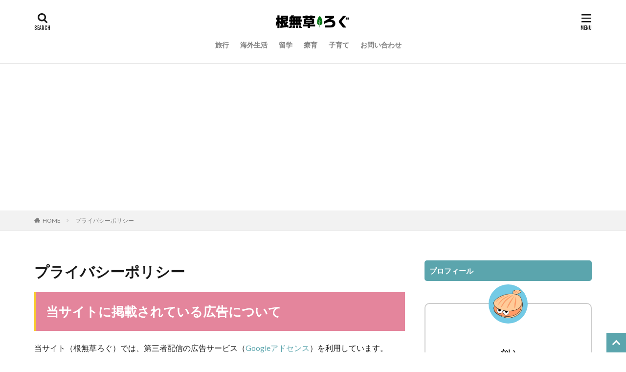

--- FILE ---
content_type: text/html; charset=UTF-8
request_url: https://kai-dai.net/privacy-policy/
body_size: 17090
content:

<!DOCTYPE html>

<html lang="ja" prefix="og: http://ogp.me/ns#" class="t-html 
">

<head prefix="og: http://ogp.me/ns# fb: http://ogp.me/ns/fb# article: http://ogp.me/ns/article#">
<meta charset="UTF-8">
<title>プライバシーポリシー│根無草ろぐ</title>
<meta name='robots' content='max-image-preview:large' />
<link rel='dns-prefetch' href='//webfonts.xserver.jp' />
<link rel='dns-prefetch' href='//fonts.googleapis.com' />
<link rel="alternate" title="oEmbed (JSON)" type="application/json+oembed" href="https://kai-dai.net/wp-json/oembed/1.0/embed?url=https%3A%2F%2Fkai-dai.net%2Fprivacy-policy%2F" />
<link rel="alternate" title="oEmbed (XML)" type="text/xml+oembed" href="https://kai-dai.net/wp-json/oembed/1.0/embed?url=https%3A%2F%2Fkai-dai.net%2Fprivacy-policy%2F&#038;format=xml" />
<style id='wp-img-auto-sizes-contain-inline-css' type='text/css'>
img:is([sizes=auto i],[sizes^="auto," i]){contain-intrinsic-size:3000px 1500px}
/*# sourceURL=wp-img-auto-sizes-contain-inline-css */
</style>
<link rel='stylesheet' id='dashicons-css' href='https://kai-dai.net/wp-includes/css/dashicons.min.css?ver=6.9' type='text/css' media='all' />
<link rel='stylesheet' id='thickbox-css' href='https://kai-dai.net/wp-includes/js/thickbox/thickbox.css?ver=6.9' type='text/css' media='all' />
<link rel='stylesheet' id='wp-block-library-css' href='https://kai-dai.net/wp-includes/css/dist/block-library/style.min.css?ver=6.9' type='text/css' media='all' />
<style id='wp-block-heading-inline-css' type='text/css'>
h1:where(.wp-block-heading).has-background,h2:where(.wp-block-heading).has-background,h3:where(.wp-block-heading).has-background,h4:where(.wp-block-heading).has-background,h5:where(.wp-block-heading).has-background,h6:where(.wp-block-heading).has-background{padding:1.25em 2.375em}h1.has-text-align-left[style*=writing-mode]:where([style*=vertical-lr]),h1.has-text-align-right[style*=writing-mode]:where([style*=vertical-rl]),h2.has-text-align-left[style*=writing-mode]:where([style*=vertical-lr]),h2.has-text-align-right[style*=writing-mode]:where([style*=vertical-rl]),h3.has-text-align-left[style*=writing-mode]:where([style*=vertical-lr]),h3.has-text-align-right[style*=writing-mode]:where([style*=vertical-rl]),h4.has-text-align-left[style*=writing-mode]:where([style*=vertical-lr]),h4.has-text-align-right[style*=writing-mode]:where([style*=vertical-rl]),h5.has-text-align-left[style*=writing-mode]:where([style*=vertical-lr]),h5.has-text-align-right[style*=writing-mode]:where([style*=vertical-rl]),h6.has-text-align-left[style*=writing-mode]:where([style*=vertical-lr]),h6.has-text-align-right[style*=writing-mode]:where([style*=vertical-rl]){rotate:180deg}
/*# sourceURL=https://kai-dai.net/wp-includes/blocks/heading/style.min.css */
</style>
<style id='global-styles-inline-css' type='text/css'>
:root{--wp--preset--aspect-ratio--square: 1;--wp--preset--aspect-ratio--4-3: 4/3;--wp--preset--aspect-ratio--3-4: 3/4;--wp--preset--aspect-ratio--3-2: 3/2;--wp--preset--aspect-ratio--2-3: 2/3;--wp--preset--aspect-ratio--16-9: 16/9;--wp--preset--aspect-ratio--9-16: 9/16;--wp--preset--color--black: #000000;--wp--preset--color--cyan-bluish-gray: #abb8c3;--wp--preset--color--white: #ffffff;--wp--preset--color--pale-pink: #f78da7;--wp--preset--color--vivid-red: #cf2e2e;--wp--preset--color--luminous-vivid-orange: #ff6900;--wp--preset--color--luminous-vivid-amber: #fcb900;--wp--preset--color--light-green-cyan: #7bdcb5;--wp--preset--color--vivid-green-cyan: #00d084;--wp--preset--color--pale-cyan-blue: #8ed1fc;--wp--preset--color--vivid-cyan-blue: #0693e3;--wp--preset--color--vivid-purple: #9b51e0;--wp--preset--gradient--vivid-cyan-blue-to-vivid-purple: linear-gradient(135deg,rgb(6,147,227) 0%,rgb(155,81,224) 100%);--wp--preset--gradient--light-green-cyan-to-vivid-green-cyan: linear-gradient(135deg,rgb(122,220,180) 0%,rgb(0,208,130) 100%);--wp--preset--gradient--luminous-vivid-amber-to-luminous-vivid-orange: linear-gradient(135deg,rgb(252,185,0) 0%,rgb(255,105,0) 100%);--wp--preset--gradient--luminous-vivid-orange-to-vivid-red: linear-gradient(135deg,rgb(255,105,0) 0%,rgb(207,46,46) 100%);--wp--preset--gradient--very-light-gray-to-cyan-bluish-gray: linear-gradient(135deg,rgb(238,238,238) 0%,rgb(169,184,195) 100%);--wp--preset--gradient--cool-to-warm-spectrum: linear-gradient(135deg,rgb(74,234,220) 0%,rgb(151,120,209) 20%,rgb(207,42,186) 40%,rgb(238,44,130) 60%,rgb(251,105,98) 80%,rgb(254,248,76) 100%);--wp--preset--gradient--blush-light-purple: linear-gradient(135deg,rgb(255,206,236) 0%,rgb(152,150,240) 100%);--wp--preset--gradient--blush-bordeaux: linear-gradient(135deg,rgb(254,205,165) 0%,rgb(254,45,45) 50%,rgb(107,0,62) 100%);--wp--preset--gradient--luminous-dusk: linear-gradient(135deg,rgb(255,203,112) 0%,rgb(199,81,192) 50%,rgb(65,88,208) 100%);--wp--preset--gradient--pale-ocean: linear-gradient(135deg,rgb(255,245,203) 0%,rgb(182,227,212) 50%,rgb(51,167,181) 100%);--wp--preset--gradient--electric-grass: linear-gradient(135deg,rgb(202,248,128) 0%,rgb(113,206,126) 100%);--wp--preset--gradient--midnight: linear-gradient(135deg,rgb(2,3,129) 0%,rgb(40,116,252) 100%);--wp--preset--font-size--small: 13px;--wp--preset--font-size--medium: 20px;--wp--preset--font-size--large: 36px;--wp--preset--font-size--x-large: 42px;--wp--preset--spacing--20: 0.44rem;--wp--preset--spacing--30: 0.67rem;--wp--preset--spacing--40: 1rem;--wp--preset--spacing--50: 1.5rem;--wp--preset--spacing--60: 2.25rem;--wp--preset--spacing--70: 3.38rem;--wp--preset--spacing--80: 5.06rem;--wp--preset--shadow--natural: 6px 6px 9px rgba(0, 0, 0, 0.2);--wp--preset--shadow--deep: 12px 12px 50px rgba(0, 0, 0, 0.4);--wp--preset--shadow--sharp: 6px 6px 0px rgba(0, 0, 0, 0.2);--wp--preset--shadow--outlined: 6px 6px 0px -3px rgb(255, 255, 255), 6px 6px rgb(0, 0, 0);--wp--preset--shadow--crisp: 6px 6px 0px rgb(0, 0, 0);}:where(.is-layout-flex){gap: 0.5em;}:where(.is-layout-grid){gap: 0.5em;}body .is-layout-flex{display: flex;}.is-layout-flex{flex-wrap: wrap;align-items: center;}.is-layout-flex > :is(*, div){margin: 0;}body .is-layout-grid{display: grid;}.is-layout-grid > :is(*, div){margin: 0;}:where(.wp-block-columns.is-layout-flex){gap: 2em;}:where(.wp-block-columns.is-layout-grid){gap: 2em;}:where(.wp-block-post-template.is-layout-flex){gap: 1.25em;}:where(.wp-block-post-template.is-layout-grid){gap: 1.25em;}.has-black-color{color: var(--wp--preset--color--black) !important;}.has-cyan-bluish-gray-color{color: var(--wp--preset--color--cyan-bluish-gray) !important;}.has-white-color{color: var(--wp--preset--color--white) !important;}.has-pale-pink-color{color: var(--wp--preset--color--pale-pink) !important;}.has-vivid-red-color{color: var(--wp--preset--color--vivid-red) !important;}.has-luminous-vivid-orange-color{color: var(--wp--preset--color--luminous-vivid-orange) !important;}.has-luminous-vivid-amber-color{color: var(--wp--preset--color--luminous-vivid-amber) !important;}.has-light-green-cyan-color{color: var(--wp--preset--color--light-green-cyan) !important;}.has-vivid-green-cyan-color{color: var(--wp--preset--color--vivid-green-cyan) !important;}.has-pale-cyan-blue-color{color: var(--wp--preset--color--pale-cyan-blue) !important;}.has-vivid-cyan-blue-color{color: var(--wp--preset--color--vivid-cyan-blue) !important;}.has-vivid-purple-color{color: var(--wp--preset--color--vivid-purple) !important;}.has-black-background-color{background-color: var(--wp--preset--color--black) !important;}.has-cyan-bluish-gray-background-color{background-color: var(--wp--preset--color--cyan-bluish-gray) !important;}.has-white-background-color{background-color: var(--wp--preset--color--white) !important;}.has-pale-pink-background-color{background-color: var(--wp--preset--color--pale-pink) !important;}.has-vivid-red-background-color{background-color: var(--wp--preset--color--vivid-red) !important;}.has-luminous-vivid-orange-background-color{background-color: var(--wp--preset--color--luminous-vivid-orange) !important;}.has-luminous-vivid-amber-background-color{background-color: var(--wp--preset--color--luminous-vivid-amber) !important;}.has-light-green-cyan-background-color{background-color: var(--wp--preset--color--light-green-cyan) !important;}.has-vivid-green-cyan-background-color{background-color: var(--wp--preset--color--vivid-green-cyan) !important;}.has-pale-cyan-blue-background-color{background-color: var(--wp--preset--color--pale-cyan-blue) !important;}.has-vivid-cyan-blue-background-color{background-color: var(--wp--preset--color--vivid-cyan-blue) !important;}.has-vivid-purple-background-color{background-color: var(--wp--preset--color--vivid-purple) !important;}.has-black-border-color{border-color: var(--wp--preset--color--black) !important;}.has-cyan-bluish-gray-border-color{border-color: var(--wp--preset--color--cyan-bluish-gray) !important;}.has-white-border-color{border-color: var(--wp--preset--color--white) !important;}.has-pale-pink-border-color{border-color: var(--wp--preset--color--pale-pink) !important;}.has-vivid-red-border-color{border-color: var(--wp--preset--color--vivid-red) !important;}.has-luminous-vivid-orange-border-color{border-color: var(--wp--preset--color--luminous-vivid-orange) !important;}.has-luminous-vivid-amber-border-color{border-color: var(--wp--preset--color--luminous-vivid-amber) !important;}.has-light-green-cyan-border-color{border-color: var(--wp--preset--color--light-green-cyan) !important;}.has-vivid-green-cyan-border-color{border-color: var(--wp--preset--color--vivid-green-cyan) !important;}.has-pale-cyan-blue-border-color{border-color: var(--wp--preset--color--pale-cyan-blue) !important;}.has-vivid-cyan-blue-border-color{border-color: var(--wp--preset--color--vivid-cyan-blue) !important;}.has-vivid-purple-border-color{border-color: var(--wp--preset--color--vivid-purple) !important;}.has-vivid-cyan-blue-to-vivid-purple-gradient-background{background: var(--wp--preset--gradient--vivid-cyan-blue-to-vivid-purple) !important;}.has-light-green-cyan-to-vivid-green-cyan-gradient-background{background: var(--wp--preset--gradient--light-green-cyan-to-vivid-green-cyan) !important;}.has-luminous-vivid-amber-to-luminous-vivid-orange-gradient-background{background: var(--wp--preset--gradient--luminous-vivid-amber-to-luminous-vivid-orange) !important;}.has-luminous-vivid-orange-to-vivid-red-gradient-background{background: var(--wp--preset--gradient--luminous-vivid-orange-to-vivid-red) !important;}.has-very-light-gray-to-cyan-bluish-gray-gradient-background{background: var(--wp--preset--gradient--very-light-gray-to-cyan-bluish-gray) !important;}.has-cool-to-warm-spectrum-gradient-background{background: var(--wp--preset--gradient--cool-to-warm-spectrum) !important;}.has-blush-light-purple-gradient-background{background: var(--wp--preset--gradient--blush-light-purple) !important;}.has-blush-bordeaux-gradient-background{background: var(--wp--preset--gradient--blush-bordeaux) !important;}.has-luminous-dusk-gradient-background{background: var(--wp--preset--gradient--luminous-dusk) !important;}.has-pale-ocean-gradient-background{background: var(--wp--preset--gradient--pale-ocean) !important;}.has-electric-grass-gradient-background{background: var(--wp--preset--gradient--electric-grass) !important;}.has-midnight-gradient-background{background: var(--wp--preset--gradient--midnight) !important;}.has-small-font-size{font-size: var(--wp--preset--font-size--small) !important;}.has-medium-font-size{font-size: var(--wp--preset--font-size--medium) !important;}.has-large-font-size{font-size: var(--wp--preset--font-size--large) !important;}.has-x-large-font-size{font-size: var(--wp--preset--font-size--x-large) !important;}
/*# sourceURL=global-styles-inline-css */
</style>

<style id='classic-theme-styles-inline-css' type='text/css'>
/*! This file is auto-generated */
.wp-block-button__link{color:#fff;background-color:#32373c;border-radius:9999px;box-shadow:none;text-decoration:none;padding:calc(.667em + 2px) calc(1.333em + 2px);font-size:1.125em}.wp-block-file__button{background:#32373c;color:#fff;text-decoration:none}
/*# sourceURL=/wp-includes/css/classic-themes.min.css */
</style>
<link rel='stylesheet' id='liquid-block-speech-css' href='https://kai-dai.net/wp-content/plugins/liquid-speech-balloon/css/block.css?ver=6.9' type='text/css' media='all' />
<link rel='stylesheet' id='shopper-dotcom-wp-page-style-css' href='https://kai-dai.net/wp-content/plugins/shopper/assets/css/plugin.css?spcom_ver=3.2.4&#038;ver=6.9' type='text/css' media='all' />
<link rel='stylesheet' id='shopper-dotcom-gutenberg-block-frontend-style-css' href='https://kai-dai.net/wp-content/plugins/shopper/build/index.css?spcom_ver=3.2.4&#038;ver=6.9' type='text/css' media='all' />
<link rel='stylesheet' id='simple_google_fonts_japanese-css' href='https://fonts.googleapis.com/css?family=Noto+Sans+JP&#038;display=swap&#038;ver=6.9' type='text/css' media='all' />
<link rel='stylesheet' id='fancybox-css' href='https://kai-dai.net/wp-content/plugins/easy-fancybox/fancybox/1.5.4/jquery.fancybox.min.css?ver=6.9' type='text/css' media='screen' />
<script type="text/javascript" src="https://kai-dai.net/wp-includes/js/jquery/jquery.min.js?ver=3.7.1" id="jquery-core-js"></script>
<script type="text/javascript" src="https://kai-dai.net/wp-includes/js/jquery/jquery-migrate.min.js?ver=3.4.1" id="jquery-migrate-js"></script>
<script type="text/javascript" src="//webfonts.xserver.jp/js/xserverv3.js?fadein=0&amp;ver=2.0.5" id="typesquare_std-js"></script>
<link rel="https://api.w.org/" href="https://kai-dai.net/wp-json/" /><link rel="alternate" title="JSON" type="application/json" href="https://kai-dai.net/wp-json/wp/v2/pages/3" /><link rel="alternate" type="application/rss+xml" title="根無草ろぐ &raquo; フィード" href="https://kai-dai.net/feed/" />
<link class="css-async" rel href="https://kai-dai.net/wp-content/themes/the-thor/css/icon.min.css">
<link class="css-async" rel href="https://fonts.googleapis.com/css?family=Lato:100,300,400,700,900">
<link class="css-async" rel href="https://fonts.googleapis.com/css?family=Fjalla+One">
<link class="css-async" rel href="https://fonts.googleapis.com/css?family=Noto+Sans+JP:100,200,300,400,500,600,700,800,900">
<link rel="stylesheet" href="https://kai-dai.net/wp-content/themes/the-thor/style.min.css">
<link class="css-async" rel href="https://kai-dai.net/wp-content/themes/the-thor-child/style-user.css?1621831479">
<link rel="canonical" href="https://kai-dai.net/privacy-policy/" />
<script src="https://ajax.googleapis.com/ajax/libs/jquery/1.12.4/jquery.min.js"></script>
<meta http-equiv="X-UA-Compatible" content="IE=edge">
<meta name="viewport" content="width=device-width, initial-scale=1, viewport-fit=cover"/>
<style>
.widget.widget_nav_menu ul.menu{border-color: rgba(91,165,173,0.15);}.widget.widget_nav_menu ul.menu li{border-color: rgba(91,165,173,0.75);}.widget.widget_nav_menu ul.menu .sub-menu li{border-color: rgba(91,165,173,0.15);}.widget.widget_nav_menu ul.menu .sub-menu li .sub-menu li:first-child{border-color: rgba(91,165,173,0.15);}.widget.widget_nav_menu ul.menu li a:hover{background-color: rgba(91,165,173,0.75);}.widget.widget_nav_menu ul.menu .current-menu-item > a{background-color: rgba(91,165,173,0.75);}.widget.widget_nav_menu ul.menu li .sub-menu li a:before {color:#5ba5ad;}.widget.widget_nav_menu ul.menu li a{background-color:#5ba5ad;}.widget.widget_nav_menu ul.menu .sub-menu a:hover{color:#5ba5ad;}.widget.widget_nav_menu ul.menu .sub-menu .current-menu-item a{color:#5ba5ad;}.widget.widget_categories ul{border-color: rgba(91,165,173,0.15);}.widget.widget_categories ul li{border-color: rgba(91,165,173,0.75);}.widget.widget_categories ul .children li{border-color: rgba(91,165,173,0.15);}.widget.widget_categories ul .children li .children li:first-child{border-color: rgba(91,165,173,0.15);}.widget.widget_categories ul li a:hover{background-color: rgba(91,165,173,0.75);}.widget.widget_categories ul .current-menu-item > a{background-color: rgba(91,165,173,0.75);}.widget.widget_categories ul li .children li a:before {color:#5ba5ad;}.widget.widget_categories ul li a{background-color:#5ba5ad;}.widget.widget_categories ul .children a:hover{color:#5ba5ad;}.widget.widget_categories ul .children .current-menu-item a{color:#5ba5ad;}.widgetSearch__input:hover{border-color:#5ba5ad;}.widgetCatTitle{background-color:#5ba5ad;}.widgetCatTitle__inner{background-color:#5ba5ad;}.widgetSearch__submit:hover{background-color:#5ba5ad;}.widgetProfile__sns{background-color:#5ba5ad;}.widget.widget_calendar .calendar_wrap tbody a:hover{background-color:#5ba5ad;}.widget ul li a:hover{color:#5ba5ad;}.widget.widget_rss .rsswidget:hover{color:#5ba5ad;}.widget.widget_tag_cloud a:hover{background-color:#5ba5ad;}.widget select:hover{border-color:#5ba5ad;}.widgetSearch__checkLabel:hover:after{border-color:#5ba5ad;}.widgetSearch__check:checked .widgetSearch__checkLabel:before, .widgetSearch__check:checked + .widgetSearch__checkLabel:before{border-color:#5ba5ad;}.widgetTab__item.current{border-top-color:#5ba5ad;}.widgetTab__item:hover{border-top-color:#5ba5ad;}.searchHead__title{background-color:#5ba5ad;}.searchHead__submit:hover{color:#5ba5ad;}.menuBtn__close:hover{color:#5ba5ad;}.menuBtn__link:hover{color:#5ba5ad;}@media only screen and (min-width: 992px){.menuBtn__link {background-color:#5ba5ad;}}.t-headerCenter .menuBtn__link:hover{color:#5ba5ad;}.searchBtn__close:hover{color:#5ba5ad;}.searchBtn__link:hover{color:#5ba5ad;}.breadcrumb__item a:hover{color:#5ba5ad;}.pager__item{color:#5ba5ad;}.pager__item:hover, .pager__item-current{background-color:#5ba5ad; color:#fff;}.page-numbers{color:#5ba5ad;}.page-numbers:hover, .page-numbers.current{background-color:#5ba5ad; color:#fff;}.pagePager__item{color:#5ba5ad;}.pagePager__item:hover, .pagePager__item-current{background-color:#5ba5ad; color:#fff;}.heading a:hover{color:#5ba5ad;}.eyecatch__cat{background-color:#5ba5ad;}.the__category{background-color:#5ba5ad;}.dateList__item a:hover{color:#5ba5ad;}.controllerFooter__item:last-child{background-color:#5ba5ad;}.controllerFooter__close{background-color:#5ba5ad;}.bottomFooter__topBtn{background-color:#5ba5ad;}.mask-color{background-color:#5ba5ad;}.mask-colorgray{background-color:#5ba5ad;}.pickup3__item{background-color:#5ba5ad;}.categoryBox__title{color:#5ba5ad;}.comments__list .comment-meta{background-color:#5ba5ad;}.comment-respond .submit{background-color:#5ba5ad;}.prevNext__pop{background-color:#5ba5ad;}.swiper-pagination-bullet-active{background-color:#5ba5ad;}.swiper-slider .swiper-button-next, .swiper-slider .swiper-container-rtl .swiper-button-prev, .swiper-slider .swiper-button-prev, .swiper-slider .swiper-container-rtl .swiper-button-next	{background-color:#5ba5ad;}.snsFooter{background-color:#5ba5ad}.widget-main .heading.heading-widget{background-color:#5ba5ad}.widget-main .heading.heading-widgetsimple{background-color:#5ba5ad}.widget-main .heading.heading-widgetsimplewide{background-color:#5ba5ad}.widget-main .heading.heading-widgetwide{background-color:#5ba5ad}.widget-main .heading.heading-widgetbottom:before{border-color:#5ba5ad}.widget-main .heading.heading-widgetborder{border-color:#5ba5ad}.widget-main .heading.heading-widgetborder::before,.widget-main .heading.heading-widgetborder::after{background-color:#5ba5ad}.widget-side .heading.heading-widget{background-color:#5ba5ad}.widget-side .heading.heading-widgetsimple{background-color:#5ba5ad}.widget-side .heading.heading-widgetsimplewide{background-color:#5ba5ad}.widget-side .heading.heading-widgetwide{background-color:#5ba5ad}.widget-side .heading.heading-widgetbottom:before{border-color:#5ba5ad}.widget-side .heading.heading-widgetborder{border-color:#5ba5ad}.widget-side .heading.heading-widgetborder::before,.widget-side .heading.heading-widgetborder::after{background-color:#5ba5ad}.widget-foot .heading.heading-widget{background-color:#5ba5ad}.widget-foot .heading.heading-widgetsimple{background-color:#5ba5ad}.widget-foot .heading.heading-widgetsimplewide{background-color:#5ba5ad}.widget-foot .heading.heading-widgetwide{background-color:#5ba5ad}.widget-foot .heading.heading-widgetbottom:before{border-color:#5ba5ad}.widget-foot .heading.heading-widgetborder{border-color:#5ba5ad}.widget-foot .heading.heading-widgetborder::before,.widget-foot .heading.heading-widgetborder::after{background-color:#5ba5ad}.widget-menu .heading.heading-widget{background-color:#5ba5ad}.widget-menu .heading.heading-widgetsimple{background-color:#5ba5ad}.widget-menu .heading.heading-widgetsimplewide{background-color:#5ba5ad}.widget-menu .heading.heading-widgetwide{background-color:#5ba5ad}.widget-menu .heading.heading-widgetbottom:before{border-color:#5ba5ad}.widget-menu .heading.heading-widgetborder{border-color:#5ba5ad}.widget-menu .heading.heading-widgetborder::before,.widget-menu .heading.heading-widgetborder::after{background-color:#5ba5ad}@media only screen and (min-width: 768px){.still {height: 500px;}}.rankingBox__bg{background-color:#5ba5ad}.commonCtr__bg.mask.mask-colorgray{background-color:#5ba5ad}.the__ribbon{background-color:#5ba5ad}.the__ribbon:after{border-left-color:#5ba5ad; border-right-color:#5ba5ad}.content .balloon .balloon__img-left div {background-image:url("https://kai-dai.net/wp-content/uploads/2021/05/download-2021-05-21T085311.726-1.jpg");}.content .balloon .balloon__img-right div {background-image:url("https://kai-dai.net/wp-content/uploads/2021/05/download-2021-05-21T085634.293.jpg");}.postcta-bg{background-color:#3970a2}.content .afTagBox__btnDetail{background-color:#5ba5ad;}.widget .widgetAfTag__btnDetail{background-color:#5ba5ad;}.content .afTagBox__btnAf{background-color:#5ba5ad;}.widget .widgetAfTag__btnAf{background-color:#5ba5ad;}.content a{color:#5ba5ad;}.phrase a{color:#5ba5ad;}.content .sitemap li a:hover{color:#5ba5ad;}.content h2 a:hover,.content h3 a:hover,.content h4 a:hover,.content h5 a:hover{color:#5ba5ad;}.content ul.menu li a:hover{color:#5ba5ad;}.content .es-LiconBox:before{background-color:#3791d6;}.content .es-LiconCircle:before{background-color:#3791d6;}.content .es-BTiconBox:before{background-color:#3791d6;}.content .es-BTiconCircle:before{background-color:#3791d6;}.content .es-BiconObi{border-color:#3791d6;}.content .es-BiconCorner:before{background-color:#3791d6;}.content .es-BiconCircle:before{background-color:#3791d6;}.content .es-BmarkHatena::before{background-color:#005293;}.content .es-BmarkExcl::before{background-color:#b60105;}.content .es-BmarkQ::before{background-color:#0287df;}.content .es-BmarkQ::after{border-top-color:#0287df;}.content .es-BmarkA::before{color:#d71e24;}.content .es-BsubTradi::before{color:#ffffff;background-color:#1e73be;border-color:#2092cc;}.btn__link-primary{color:#ffffff; background-color:#3f3f3f;}.content .btn__link-primary{color:#ffffff; background-color:#3f3f3f;}.searchBtn__contentInner .btn__link-search{color:#ffffff; background-color:#3f3f3f;}.btn__link-secondary{color:#ffffff; background-color:#3f3f3f;}.content .btn__link-secondary{color:#ffffff; background-color:#3f3f3f;}.btn__link-search{color:#ffffff; background-color:#3f3f3f;}.btn__link-normal{color:#3f3f3f;}.content .btn__link-normal{color:#3f3f3f;}.btn__link-normal:hover{background-color:#3f3f3f;}.content .btn__link-normal:hover{background-color:#3f3f3f;}.comments__list .comment-reply-link{color:#3f3f3f;}.comments__list .comment-reply-link:hover{background-color:#3f3f3f;}@media only screen and (min-width: 992px){.subNavi__link-pickup{color:#3f3f3f;}}@media only screen and (min-width: 992px){.subNavi__link-pickup:hover{background-color:#3f3f3f;}}.partsH2-23 h2{color:#ffffff; background-color:#e4859c; border-color:#f8cb2e;}.partsH3-1 h3{color:#6f8c6e; border-color:#cc667d;}.partsH4-83 h4{color:#3f2525; border-color:#ec7700;}.partsH4-83 h4:first-letter{color:#db7d97;}.content h5{color:#191919}.content ul > li::before{color:#116ebf;}.content ul{color:#191919;}.content ol > li::before{color:#3b81bf; border-color:#3b81bf;}.content ol > li > ol > li::before{background-color:#3b81bf; border-color:#3b81bf;}.content ol > li > ol > li > ol > li::before{color:#3b81bf; border-color:#3b81bf;}.content ol{color:#191919;}.content .balloon .balloon__text{color:#11176b; background-color:#faeb94;}.content .balloon .balloon__text-left:before{border-left-color:#faeb94;}.content .balloon .balloon__text-right:before{border-right-color:#faeb94;}.content .balloon-boder .balloon__text{color:#000000; background-color:#ffffff;  border-color:#4d1a1c;}.content .balloon-boder .balloon__text-left:before{border-left-color:#4d1a1c;}.content .balloon-boder .balloon__text-left:after{border-left-color:#ffffff;}.content .balloon-boder .balloon__text-right:before{border-right-color:#4d1a1c;}.content .balloon-boder .balloon__text-right:after{border-right-color:#ffffff;}.content blockquote{color:#191919; background-color:#f2f2f2;}.content blockquote::before{color:#d8d8d8;}.content table{color:#191919; border-top-color:#1e73be; border-left-color:#1e73be;}.content table th{background:#7f7f7f; color:#ffffff; ;border-right-color:#1e73be; border-bottom-color:#1e73be;}.content table td{background:#ffffff; ;border-right-color:#1e73be; border-bottom-color:#1e73be;}.content table tr:nth-child(odd) td{background-color:#ffffff;}
</style>
<link rel="icon" href="https://kai-dai.net/wp-content/uploads/2021/05/cropped-logo-4-1-32x32.png" sizes="32x32" />
<link rel="icon" href="https://kai-dai.net/wp-content/uploads/2021/05/cropped-logo-4-1-192x192.png" sizes="192x192" />
<link rel="apple-touch-icon" href="https://kai-dai.net/wp-content/uploads/2021/05/cropped-logo-4-1-180x180.png" />
<meta name="msapplication-TileImage" content="https://kai-dai.net/wp-content/uploads/2021/05/cropped-logo-4-1-270x270.png" />
		<style type="text/css" id="wp-custom-css">
			.widget.widget_categories ul{
border-left: 0;
border-right: 0;
border-bottom: 0;
}.l-sidebar .widget.widget_categories ul li {
background:#eee;
border-top: solid 1px #ccc;
}.widget.widget_categories ul .children li {
border-top: dashed 1px #ccc;
background:#fff;
}.l-sidebar .widget.widget_categories h2 + ul{
border-bottom:solid 1px #ccc;
}.widget.widget_categories ul li a{
color: #333;
background: #eee;
}.l-sidebar .widget.widget_categories ul li a:before, .menuBtn .widget.widget_categories ul li a:before {
margin: 0px 5px;
color: #aaa;
content: "\e939";
font-size:100%;
}.l-sidebar .widget.widget_categories ul li .children li a{
background: #fff;
color: #999;
padding-left:30px;
}.widget.widget_categories ul li .children li a:before {
color: #aaa;
content: "\e92f";
}.l-sidebar .widget.widget_categories ul li a:hover, .l-sidebar .widget.widget_categories ul li .children li a:hover, .menuBtn .widget.widget_categories ul li .children li a:hover {
background-color: #5ba5ad;
}.widget.widget_categories ul li .children li a:hover {
color:#fff;
}.widgetCount {
background: #aaa;
color: #fff;
min-width: 20px;
min-height: 20px;
line-height: 20px;
margin-left: 0px;
}.widget.widget_categories ul li a:hover{
color:#fff;
}

.gmap {
height: 0;
overflow: hidden;
padding-bottom: 56.25%;
position: relative;
}
.gmap iframe {
position: absolute;
left: 0;
top: 0;
height: 100%;
width: 100%;
}

div.mura{  
	text-align:center;
}

div.mura{
	padding:1em;
	background: transparent
}
div.mura img{
	filter: brightness(120%);/*画像を明るくする*/
}
div.mura a{
        color:#333;
	font-size:60%;
	font-weight:bold;
	letter-spacing:0.3em;/*リンク文字の文字間*/
	text-decoration:none;/*リンク下線を消す*/
}
div.mura:hover{
        opacity: 0.7;/*薄くする*/
}

div.mura.side img{
	border-radius:5px;/*画像の角を丸くする*/
}



/*目次 カスタマイズ*/
/*目次 ボディ*/
.content .outline {
position:relative;
border: 3px solid #606060;
padding: 10px ;
padding-left:0px;
background:#f7ffff;
}
/*H2見出しの番号*/
.content .outline__number{
width:1.8em;
height:1.8em;
padding:0;
line-height:1.8em;
text-align:center;
background:#5ba5ad;
color:#ffffff;
border-radius:50%;
}
/*H3見出しの番号*/
.content li ul li .outline__number{
font-weight:bold;
background:transparent;
color:#606060;
width:auto;
}
/*テキストカラー*/
.content .outline__link {
transition-duration:0.2s;
display: block;
color:#606060;
}
/*マウスオーバー時のホバーエフェクト*/
.content .outline__link:hover {
transition-duration:0.2s;
color:#cda34f;
}
/*目次タイトル*/
.outline__title {
color:#505050;
font-weight: 700;
width:100%;
padding: 0px 0px 0px 20px;
}
.content .outline__switch{
right:1.5rem;
top:10px;
}
/*OPEN CLOSEのカスタマイズ*/
.content .outline__toggle:checked + .outline__switch::before {
content: "［ ▲ CLOSE］";
position:absolute;
right:10px;
color:#e34717;
}
.content .outline__toggle:checked + .outline__switch + .outline__list {
margin-top: 1rem;
}
.content .outline__switch::before {
content: "［ ▼ OPEN ］";
border: 0;
position:absolute;
right:10px;
color:#e34717;
}
/*ボーダー装飾*/
.content .outline__switch + .outline__list {
background: transparent;
}
.content .outline__switch + ul.outline__list {
margin-left:0;
margin-right:0;
border-top:4px dotted #cfcfcf;
}
.content .outline__switch + .outline__list-2 li:first-child{
margin-top:1.0em;
}
.content .outline__switch + .outline__list-2 li ul li:first-child{
margin-top:0.5em;
}
.outline__list-2 > li > a{
font-weight:700;
}
/*タイトル横のアイコン*/
.outline__title:before{
font-family: "icomoon";
content: "\e92f";
margin-right:5px;
}
/* 目次文頭揃え */
.outline__link {
padding-left:2em;
text-indent: -2em;
}
.outline__number{
text-indent: 0;
}
.content li ul li .outline__number{
display:none;/*ナンバー非表示*/
}
.outline__list-3 .outline__link:before{
content:"・";/*ドットに変更*/
font-weight:bold;/*ドットを太く*/
}
.outline__list-3 .outline__link {
padding-left:3em;
text-indent: -2.85em;
}
@media only screen and (min-width: 992px){
.outline__list-2 > li > a{
font-weight:700;
}
.content .outline {
width:90%;
margin:3rem 5%;
}
}
@media only screen and (max-width: 991px){
.content .outline {
width:100%;
}
}

.yt{
  position:relative;
  width:100%;
  padding-top:56.25%;
}
.yt iframe{
  position:absolute;
  top:0;
  right:0;
  width:100%;
  height:100%;
}

/* アイキャッチ画像のカテゴリー表記カスタマイズ */
.eyecatch__cat  {
position: absolute;
top: initial; /* 上からの位置を指定 */
right: 1%; /* 右からの位置を指定 */
left: initial; /* 左からの位置を指定 */
bottom: 2%; /* 下からの位置を指定 */
border-radius: 2px; /* カテゴリーの枠を角丸にする */
}
 /* カテゴリーの色を指定 */
.eyecatch__cat {
background-color: rgba(25, 25, 25, 0.6); /* 0.6が透明度 */
}
/* 枠サイズを指定 */
.eyecatch__cat a {
padding: 4px 4px;
}

/*TOPアーカイブ記事のカスタマイズ*/
.archive__item{
transition-duration: 0.4s;
}

/*アーカイブをフワッと浮かす*/
.archive__item:hover{
transition-duration: 0.4s;
-webkit-transform: translateY(-3px); /*浮かす*/
-ms-transform: translateY(-3px); /*浮かす*/
transform: translateY(-3px); /*浮かす*/
box-shadow: 6px 6px 6px rgba(0,0,0,0.2)!important; /*浮かした時のシャドー（影）*/
}

/************************************
** ■アーカイブページの本文抜粋を非表示(カードレイアウト）
************************************/
#viewCard:checked~.archive .archive__contents .phrase {
	display: none; /*非表示*/
}

.eyecatch__link:hover img{
	transform: none;
}

.iframeWrap {position: relative;padding-bottom: 80%;height: 0;overflow: hidden;}
.iframeWrap iframe {position: absolute;top: 0;left: 0;width: 100% !important;height: 100% !important;}



/*タイムライン*/
.timeline-box ul > li:before { 
content: "";
} 
.partsUl-1 .timeline-box ul { 
background-color: transparent;
} 
.timeline > li.timeline-item { 
padding-left: 0;
} 
.content .timeline-item-content { 
margin-top:0;
margin-left: 5px;
padding: 0 0 1.5em 1.1em;
width: 95%;
} 
.content .timeline-item-snippet { 
margin-top: .5em;
padding: 0 0 1.5em;
border-bottom: dashed 1px #ccd5db;
} 
/*ボックス*/
.timeline-box { 
margin-bottom: 20px;
box-sizing: border-box;
border: 3px solid #6bb6ff;
border-radius: 10px;
} 
.timeline-box *{ 
box-sizing: border-box;
} 
.timeline-box .timeline { 
list-style: none;
padding: 0 0 6px 0;
margin: 0;
} 
.content .timeline ul { 
margin-bottom: 20px;
} 
/*タイトル*/
.timeline-title { 
font-weight: bold;
font-size: 1.1em;
text-align: center;
margin-bottom:2rem;
border-bottom: 3px solid #6bb6ff;
padding:10px;
margin-right:-1px;
background-color: #6bb6ff;
color: #ffffff;
} 
.timeline > li { 
margin-bottom: 60px;
} 
.timeline > li.timeline-item { 
overflow: hidden;
margin: 0 0 0 13px;
position: relative;
} 
/*ラベル*/
.timeline-item-label { 
padding-top: 2px;
font-weight: 700;
font-size: 14px;
margin-left: 1.8em;
} 
@media screen and (max-width : 480px){
.timeline-item-label { 
font-size:16px;
}
}
/*見出し*/
.timeline-item-title { 
font-size: 1.1em;
font-weight: 700;
line-height: 1.5;
} 
/*●部分*/
.content .timeline-item:first-of-type:before { 
background: #6bb6ff;
} 
.content .timeline-item:last-of-type:before { 
background: #6bb6ff;
} 
.content .timeline-item:before { 
content: '';
width: 14px;
height: 14px;
background: #ffffff;
position: absolute;
left: 0;
top: 7px;
border-radius: 50%;
border: solid 2px #6bb6ff;
} 
.content .timeline-item:last-of-type:after { 
background: 0 0;
} 
/*縦線*/
.content .timeline-item:after { 
content: "";
width: 3px;
background: #ccd5db;
display: block;
position: absolute;
top: 25px;
bottom: 0;
left: 5px;
}
/*スコアボックス*/
.content .scoreTable td:first-child {
font-weight: normal;
}
.content .scoreTable .starList {
color: #aaa;
}
.content table td {
padding: 3px 0px 3px 15px;
}
/*口コミボックス*/
.content .ep-inbox {
padding-left: 50px;
padding-top:0px;
padding-bottom:3px;
}.content .es-Bicon::before {
top: 15px;
left: 20px;
font-size: 1.8rem;
line-height: 0.8rem;
}.content .es-FbigL {
font-size: 2rem;
}.icon-bubbles2::before {
content: “\e978”;
}.content .ep-label {
border-radius:8px;
}.content .es-BmarginSS {
margin-bottom: 0.3rem;
}.content .es-BpaddingSS {
padding-bottom: 0.3rem;
}.content .es-TpaddingSS {
padding-top: 0.3rem;
}
/*レビューボックス*/
.content .reviewBox {
background:#fefbef;
padding: 20px;
border-radius: 5px;
}.content .reviewBox-border {
background: #fff;
border: 1px solid rgba(0,0,0,.1);
}
.content .reviewBox__img {
background: url(https://kai-dai.net/wp-content/uploads/2023/06/good-review.png);
}		</style>
		<!– Global site tag (gtag.js) – Google Analytics –>
<script async src='https://www.googletagmanager.com/gtag/js?id=UA-58934002-2'></script>
<script>
    window.dataLayer = window.dataLayer || [];
    function gtag(){dataLayer.push(arguments);}
    gtag('js', new Date());
    gtag('config', 'UA-58934002-2');
    
</script>
<!– /Global site tag (gtag.js) – Google Analytics –>
<style>body{font-family:'Noto Sans JP', sans-serif}</style><meta property="og:site_name" content="根無草ろぐ" />
<meta property="og:type" content="article" />
<meta property="og:title" content="プライバシーポリシー" />
<meta property="og:description" content="当サイトに掲載されている広告について 当サイト（根無草ろぐ）では、第三者配信の広告サービス（Googleアドセンス）を利用しています。このような広告配信事業者は、ユーザーの興味に応じた商品やサービスの広告を表示するため、当サイトや他サイトへ" />
<meta property="og:url" content="https://kai-dai.net/privacy-policy/" />
<meta property="og:image" content="https://kai-dai.net/wp-content/themes/the-thor/img/img_no_768.gif" />
<meta name="twitter:card" content="summary" />
<meta name="twitter:site" content="@dai_nenalog" />

<script async src="https://pagead2.googlesyndication.com/pagead/js/adsbygoogle.js?client=ca-pub-1639742911254865"
     crossorigin="anonymous"></script>

<link href="https://use.fontawesome.com/releases/v5.6.1/css/all.css" rel="stylesheet">

</head>
<body class="t-meiryo t-headerCenter t-footerFixed" id="top">


  <!--l-header-->
  <header class="l-header l-header-border">
    <div class="container container-header">

      <!--logo-->
			<p class="siteTitle">
				<a class="siteTitle__link" href="https://kai-dai.net" data-wpel-link="internal">
											<img class="siteTitle__logo" src="https://kai-dai.net/wp-content/uploads/2021/05/logo-2.png" alt="根無草ろぐ" width="480" height="93" >
					        </a>
      </p>      <!--/logo-->


      				<!--globalNavi-->
				<nav class="globalNavi">
					<div class="globalNavi__inner">
            <ul class="globalNavi__list"><li id="menu-item-222" class="menu-item menu-item-type-taxonomy menu-item-object-category menu-item-222"><a href="https://kai-dai.net/category/travel/" data-wpel-link="internal">旅行</a></li>
<li id="menu-item-223" class="menu-item menu-item-type-taxonomy menu-item-object-category menu-item-223"><a href="https://kai-dai.net/category/life/" data-wpel-link="internal">海外生活</a></li>
<li id="menu-item-508" class="menu-item menu-item-type-taxonomy menu-item-object-category menu-item-508"><a href="https://kai-dai.net/category/study-abroad/" data-wpel-link="internal">留学</a></li>
<li id="menu-item-953" class="menu-item menu-item-type-taxonomy menu-item-object-category menu-item-953"><a href="https://kai-dai.net/category/intervention/" data-wpel-link="internal">療育</a></li>
<li id="menu-item-2345" class="menu-item menu-item-type-taxonomy menu-item-object-category menu-item-2345"><a href="https://kai-dai.net/category/%e5%ad%90%e8%82%b2%e3%81%a6/" data-wpel-link="internal">子育て</a></li>
<li id="menu-item-224" class="menu-item menu-item-type-post_type menu-item-object-page menu-item-224"><a href="https://kai-dai.net/contact/" data-wpel-link="internal">お問い合わせ</a></li>
</ul>					</div>
				</nav>
				<!--/globalNavi-->
			

			

            <!--searchBtn-->
			<div class="searchBtn searchBtn-right ">
        <input class="searchBtn__checkbox" id="searchBtn-checkbox" type="checkbox">
        <label class="searchBtn__link searchBtn__link-text icon-search" for="searchBtn-checkbox"></label>
        <label class="searchBtn__unshown" for="searchBtn-checkbox"></label>

        <div class="searchBtn__content">
          <div class="searchBtn__scroll">
            <label class="searchBtn__close" for="searchBtn-checkbox"><i class="icon-close"></i>CLOSE</label>
            <div class="searchBtn__contentInner">
              <aside class="widget">
  <div class="widgetSearch">
    <form method="get" action="https://kai-dai.net" target="_top">
  <div class="widgetSearch__contents">
    <h3 class="heading heading-tertiary">キーワード</h3>
    <input class="widgetSearch__input widgetSearch__input-max" type="text" name="s" placeholder="キーワードを入力" value="">

    
  </div>

  <div class="widgetSearch__contents">
    <h3 class="heading heading-tertiary">カテゴリー</h3>
	<select  name='cat' id='cat_696ca0a7b5f7b' class='widgetSearch__select'>
	<option value=''>カテゴリーを選択</option>
	<option class="level-0" value="1">未分類</option>
	<option class="level-0" value="4">旅行</option>
	<option class="level-0" value="10">海外生活</option>
	<option class="level-0" value="14">キャリア</option>
	<option class="level-0" value="16">療育</option>
	<option class="level-0" value="18">留学</option>
	<option class="level-0" value="23">ニューメキシコ</option>
	<option class="level-0" value="24">コロラド</option>
	<option class="level-0" value="25">トロント</option>
	<option class="level-0" value="26">テキサス</option>
	<option class="level-0" value="27">妊娠・出産</option>
	<option class="level-0" value="28">テキサス</option>
	<option class="level-0" value="29">トロント</option>
	<option class="level-0" value="30">テキサス</option>
	<option class="level-0" value="31">子育て</option>
	<option class="level-0" value="32">０歳</option>
	<option class="level-0" value="34">１歳</option>
	<option class="level-0" value="35">アレルギー</option>
</select>
  </div>

  
  <div class="btn btn-search">
    <button class="btn__link btn__link-search" type="submit" value="search">検索</button>
  </div>
</form>
  </div>
</aside>
            </div>
          </div>
        </div>
      </div>
			<!--/searchBtn-->
      

            <!--menuBtn-->
			<div class="menuBtn ">
        <input class="menuBtn__checkbox" id="menuBtn-checkbox" type="checkbox">
        <label class="menuBtn__link menuBtn__link-text icon-menu" for="menuBtn-checkbox"></label>
        <label class="menuBtn__unshown" for="menuBtn-checkbox"></label>
        <div class="menuBtn__content">
          <div class="menuBtn__scroll">
            <label class="menuBtn__close" for="menuBtn-checkbox"><i class="icon-close"></i>CLOSE</label>
            <div class="menuBtn__contentInner">
															<nav class="menuBtn__navi">
	              		                <ul class="menuBtn__naviList">
																					<li class="menuBtn__naviItem"><a class="menuBtn__naviLink icon-twitter" href="https://twitter.com/dai_nenalog" data-wpel-link="external" target="_blank" rel="external noopener noreferrer"></a></li>
																																	<li class="menuBtn__naviItem"><a class="menuBtn__naviLink icon-rss" href="https://kai-dai.net/feed/" data-wpel-link="internal"></a></li>
																						                </ul>
								</nav>
	              																							<aside class="widget widget-menu widget_categories"><h2 class="heading heading-widgetborder">カテゴリー</h2>
			<ul>
					<li class="cat-item cat-item-14"><a href="https://kai-dai.net/category/career/" data-wpel-link="internal">キャリア <span class="widgetCount">2</span></a>
</li>
	<li class="cat-item cat-item-27"><a href="https://kai-dai.net/category/%e5%a6%8a%e5%a8%a0%e3%83%bb%e5%87%ba%e7%94%a3/" data-wpel-link="internal">妊娠・出産 <span class="widgetCount">25</span></a>
<ul class='children'>
	<li class="cat-item cat-item-28"><a href="https://kai-dai.net/category/%e5%a6%8a%e5%a8%a0%e3%83%bb%e5%87%ba%e7%94%a3/%e3%83%86%e3%82%ad%e3%82%b5%e3%82%b9-%e5%a6%8a%e5%a8%a0%e3%83%bb%e5%87%ba%e7%94%a3/" data-wpel-link="internal">テキサス <span class="widgetCount">1</span></a>
</li>
	<li class="cat-item cat-item-29"><a href="https://kai-dai.net/category/%e5%a6%8a%e5%a8%a0%e3%83%bb%e5%87%ba%e7%94%a3/%e3%83%88%e3%83%ad%e3%83%b3%e3%83%88-%e5%a6%8a%e5%a8%a0%e3%83%bb%e5%87%ba%e7%94%a3/" data-wpel-link="internal">トロント <span class="widgetCount">24</span></a>
</li>
</ul>
</li>
	<li class="cat-item cat-item-31"><a href="https://kai-dai.net/category/%e5%ad%90%e8%82%b2%e3%81%a6/" data-wpel-link="internal">子育て <span class="widgetCount">14</span></a>
<ul class='children'>
	<li class="cat-item cat-item-35"><a href="https://kai-dai.net/category/%e5%ad%90%e8%82%b2%e3%81%a6/%e3%82%a2%e3%83%ac%e3%83%ab%e3%82%ae%e3%83%bc/" data-wpel-link="internal">アレルギー <span class="widgetCount">2</span></a>
</li>
	<li class="cat-item cat-item-32"><a href="https://kai-dai.net/category/%e5%ad%90%e8%82%b2%e3%81%a6/%ef%bc%90%e6%ad%b3/" data-wpel-link="internal">０歳 <span class="widgetCount">13</span></a>
</li>
	<li class="cat-item cat-item-34"><a href="https://kai-dai.net/category/%e5%ad%90%e8%82%b2%e3%81%a6/%ef%bc%91%e6%ad%b3/" data-wpel-link="internal">１歳 <span class="widgetCount">3</span></a>
</li>
</ul>
</li>
	<li class="cat-item cat-item-4"><a href="https://kai-dai.net/category/travel/" data-wpel-link="internal">旅行 <span class="widgetCount">6</span></a>
<ul class='children'>
	<li class="cat-item cat-item-24"><a href="https://kai-dai.net/category/travel/%e3%82%b3%e3%83%ad%e3%83%a9%e3%83%89/" data-wpel-link="internal">コロラド <span class="widgetCount">2</span></a>
</li>
	<li class="cat-item cat-item-30"><a href="https://kai-dai.net/category/travel/%e3%83%86%e3%82%ad%e3%82%b5%e3%82%b9-travel/" data-wpel-link="internal">テキサス <span class="widgetCount">3</span></a>
</li>
	<li class="cat-item cat-item-23"><a href="https://kai-dai.net/category/travel/%e3%83%8b%e3%83%a5%e3%83%bc%e3%83%a1%e3%82%ad%e3%82%b7%e3%82%b3/" data-wpel-link="internal">ニューメキシコ <span class="widgetCount">1</span></a>
</li>
</ul>
</li>
	<li class="cat-item cat-item-1"><a href="https://kai-dai.net/category/uncategorized/" data-wpel-link="internal">未分類 <span class="widgetCount">1</span></a>
</li>
	<li class="cat-item cat-item-10"><a href="https://kai-dai.net/category/life/" data-wpel-link="internal">海外生活 <span class="widgetCount">64</span></a>
<ul class='children'>
	<li class="cat-item cat-item-26"><a href="https://kai-dai.net/category/life/%e3%83%86%e3%82%ad%e3%82%b5%e3%82%b9/" data-wpel-link="internal">テキサス <span class="widgetCount">21</span></a>
</li>
	<li class="cat-item cat-item-25"><a href="https://kai-dai.net/category/life/%e3%83%88%e3%83%ad%e3%83%b3%e3%83%88/" data-wpel-link="internal">トロント <span class="widgetCount">38</span></a>
</li>
</ul>
</li>
	<li class="cat-item cat-item-18"><a href="https://kai-dai.net/category/study-abroad/" data-wpel-link="internal">留学 <span class="widgetCount">8</span></a>
</li>
	<li class="cat-item cat-item-16"><a href="https://kai-dai.net/category/intervention/" data-wpel-link="internal">療育 <span class="widgetCount">8</span></a>
</li>
			</ul>

			</aside>							            </div>
          </div>
        </div>
			</div>
			<!--/menuBtn-->
      
    </div>
  </header>
  <!--/l-header-->


  <!--l-headerBottom-->
  <div class="l-headerBottom">

    
		
	  
  </div>
  <!--l-headerBottom-->

<div class="wider">
  <div class="breadcrumb"><ul class="breadcrumb__list container"><li class="breadcrumb__item icon-home"><a href="https://kai-dai.net" data-wpel-link="internal">HOME</a></li><li class="breadcrumb__item breadcrumb__item-current"><a href="https://kai-dai.net/privacy-policy/" data-wpel-link="internal">プライバシーポリシー</a></li></ul></div></div>


  <!--l-wrapper-->
  <div class="l-wrapper">

    <!--l-main-->
        <main class="l-main">


      <div class="dividerBottom">


              <h1 class="heading heading-primary">プライバシーポリシー</h1>

        
      

        <!--pageContents-->
        <div class="pageContents">
          

		            <section class="content partsH2-23 partsH3-1 partsH4-83 partsTable-1">
			
<h2 class="wp-block-heading">当サイトに掲載されている広告について</h2>
<p>当サイト（根無草ろぐ）では、第三者配信の広告サービス（<a href="https://www.google.com/adsense/start/" target="_blank" rel="noopener noreferrer external" data-wpel-link="external">Googleアドセンス</a>）を利用しています。<br />このような広告配信事業者は、ユーザーの興味に応じた商品やサービスの広告を表示するため、当サイトや他サイトへのアクセスに関する情報 『Cookie』(氏名、住所、メール アドレス、電話番号は含まれません) を使用することがあります。</p>
<p>&nbsp;</p>
<h2><strong>当サイトが使用しているアクセス解析ツールについて</strong></h2>
<p>当サイトでは、Googleによるアクセス解析ツール「Googleアナリティクス」を利用しています。<br />このGoogleアナリティクスはトラフィックデータの収集のためにCookieを使用しています。<br />このトラフィックデータは匿名で収集されており、個人を特定するものではありません。<br />この機能はCookieを無効にすることで収集を拒否することが出来ますので、お使いのブラウザの設定をご確認ください。<br />この規約に関して、詳しくは<a href="https://marketingplatform.google.com/about/analytics/terms/jp/" target="_blank" rel="noopener noreferrer external" data-wpel-link="external">こちら</a>、または<a href="https://policies.google.com/technologies/partner-sites?hl=ja" target="_blank" rel="noopener noreferrer external" data-wpel-link="external">こちら</a>をクリックしてください。</p>
<p>&nbsp;</p>
<h2><strong>当サイトへのコメントについて</strong></h2>
<p>当サイトでは、スパム・荒らしへの対応として、コメントの際に使用されたIPアドレスを記録しています。<br />これはブログの標準機能としてサポートされている機能で、スパム・荒らしへの対応以外にこのIPアドレスを使用することはありません。<br />また、メールアドレスとURLの入力に関しては、任意となっております。<br />全てのコメントは管理人が事前にその内容を確認し、承認した上での掲載となりますことをあらかじめご了承下さい。<br />加えて、次の各号に掲げる内容を含むコメントは管理人の裁量によって承認せず、削除する事があります。</p>
<p>・特定の自然人または法人を誹謗し、中傷するもの。<br />・極度にわいせつな内容を含むもの。<br />・禁制品の取引に関するものや、他者を害する行為の依頼など、法律によって禁止されている物品、行為の依頼や斡旋などに関するもの。<br />・その他、公序良俗に反し、または管理人によって承認すべきでないと認められるもの。</p>
<p>&nbsp;</p>
<h2><strong>当サイトの免責事項について</strong></h2>
<p>当サイトで掲載している画像の著作権・肖像権等は各権利所有者に帰属致します。権利を侵害する目的ではございません。記事の内容や掲載画像等に問題がございましたら、各権利所有者様本人が、お問い合わせフォームよりご連絡下さい。確認後、対応させて頂きます。</p>
<p>当サイトからリンクやバナーなどによって他のサイトに移動された場合、移動先サイトで提供される情報、サービス等について一切の責任を負いません。</p>
<p>当サイトのコンテンツ・情報につきまして、可能な限り正確な情報を掲載するよう努めておりますが、誤情報が入り込んだり、情報が古くなっていることもございます。</p>
<p>当サイトに掲載された内容によって生じた損害等の一切の責任を負いかねますのでご了承ください。</p>
<p>&nbsp;</p>
<div class="btn btn-center"><a class="btn__link btn__link-primary" href="https://kai-dai.net/contact/" data-wpel-link="internal">お問い合わせ</a></div>
          </section>
		  

                  </div>
		<!--/pageContents-->



    


      </div>



    </main>
    <!--/l-main-->


                  <!--l-sidebar-->
<div class="l-sidebar">	
	
  <aside class="widget_text widget widget-side  widget_custom_html"><h2 class="heading heading-widget">プロフィール</h2><div class="textwidget custom-html-widget"><div class="widgetProfile">
          <div class="widgetProfile__img"><img src="https://kai-dai.net/wp-content/uploads/2021/05/download-2021-05-21T085634.293.jpg" alt="かい"></div>
          <h3 class="widgetProfile__name">かい</h3>
                    <p class="widgetProfile__text">アメリカ・テキサス在住ブロガー（妻）。2019年にアメリカで修士号取得し、認定行動分析士（BCBA）の資格を取る。現在は博士課程在学中（子持ち）。DIYとハイキングが好き。留学、旅行、療育について書いていきます。</p>                              <div class="widgetProfile__sns">
            <ul class="widgetProfile__snsList">
                            <li class="widgetProfile__snsItem"><a class="widgetProfile__snsLink icon-twitter" href="https://twitter.com/kai_nenalog" data-wpel-link="external" target="_blank" rel="external noopener noreferrer"></a></li>                                                                                  </ul>
          </div>
                  </div></div></aside><aside class="widget_text widget widget-side  widget_custom_html"><div class="textwidget custom-html-widget"><div class="widgetProfile">
          <div class="widgetProfile__img"><img src="https://kai-dai.net/wp-content/uploads/2021/05/download-2021-05-21T085311.726-1.jpg" alt="だい"></div>
          <h3 class="widgetProfile__name">だい</h3>
                    <p class="widgetProfile__text">アメリカ・テキサス在住ブロガー（夫）。2013年に渡米し、アメリカで博士号を取得した後に現地企業でData Scientistとして働いてます。留学経験、海外生活、キャリアや投資について幅広く記事を書いてます。                    <div class="btn btn-center"><a class="btn__link btn__link-secondary" href="https://kai-dai.net/profile-dai/" data-wpel-link="internal">詳しいプロフィール</a></div>
                              <div class="widgetProfile__sns">
           
            <ul class="widgetProfile__snsList">
                            <li class="widgetProfile__snsItem"><a class="widgetProfile__snsLink icon-twitter" href="https://twitter.com/dai_nenalog/" data-wpel-link="external" target="_blank" rel="external noopener noreferrer"></a></li>                                                                                  </ul>
          </div>
                  </div></div></aside><aside class="widget_text widget widget-side  widget_custom_html"><div class="textwidget custom-html-widget"><div class="mura side">
<a href="https://blogmura.com/ranking/in?p_cid=10818373" target="_blank" data-wpel-link="external" rel="external noopener noreferrer"><img src="https://b.blogmura.com/banner-blogmura-landscape.svg" width="75%" border="0" alt="ブログランキング・にほんブログ村へ" /></a>
</div>

</div></aside><aside class="widget widget-side  widget_categories"><h2 class="heading heading-widget">カテゴリー</h2>
			<ul>
					<li class="cat-item cat-item-14"><a href="https://kai-dai.net/category/career/" data-wpel-link="internal">キャリア <span class="widgetCount">2</span></a>
</li>
	<li class="cat-item cat-item-27"><a href="https://kai-dai.net/category/%e5%a6%8a%e5%a8%a0%e3%83%bb%e5%87%ba%e7%94%a3/" data-wpel-link="internal">妊娠・出産 <span class="widgetCount">25</span></a>
<ul class='children'>
	<li class="cat-item cat-item-28"><a href="https://kai-dai.net/category/%e5%a6%8a%e5%a8%a0%e3%83%bb%e5%87%ba%e7%94%a3/%e3%83%86%e3%82%ad%e3%82%b5%e3%82%b9-%e5%a6%8a%e5%a8%a0%e3%83%bb%e5%87%ba%e7%94%a3/" data-wpel-link="internal">テキサス <span class="widgetCount">1</span></a>
</li>
	<li class="cat-item cat-item-29"><a href="https://kai-dai.net/category/%e5%a6%8a%e5%a8%a0%e3%83%bb%e5%87%ba%e7%94%a3/%e3%83%88%e3%83%ad%e3%83%b3%e3%83%88-%e5%a6%8a%e5%a8%a0%e3%83%bb%e5%87%ba%e7%94%a3/" data-wpel-link="internal">トロント <span class="widgetCount">24</span></a>
</li>
</ul>
</li>
	<li class="cat-item cat-item-31"><a href="https://kai-dai.net/category/%e5%ad%90%e8%82%b2%e3%81%a6/" data-wpel-link="internal">子育て <span class="widgetCount">14</span></a>
<ul class='children'>
	<li class="cat-item cat-item-35"><a href="https://kai-dai.net/category/%e5%ad%90%e8%82%b2%e3%81%a6/%e3%82%a2%e3%83%ac%e3%83%ab%e3%82%ae%e3%83%bc/" data-wpel-link="internal">アレルギー <span class="widgetCount">2</span></a>
</li>
	<li class="cat-item cat-item-32"><a href="https://kai-dai.net/category/%e5%ad%90%e8%82%b2%e3%81%a6/%ef%bc%90%e6%ad%b3/" data-wpel-link="internal">０歳 <span class="widgetCount">13</span></a>
</li>
	<li class="cat-item cat-item-34"><a href="https://kai-dai.net/category/%e5%ad%90%e8%82%b2%e3%81%a6/%ef%bc%91%e6%ad%b3/" data-wpel-link="internal">１歳 <span class="widgetCount">3</span></a>
</li>
</ul>
</li>
	<li class="cat-item cat-item-4"><a href="https://kai-dai.net/category/travel/" data-wpel-link="internal">旅行 <span class="widgetCount">6</span></a>
<ul class='children'>
	<li class="cat-item cat-item-24"><a href="https://kai-dai.net/category/travel/%e3%82%b3%e3%83%ad%e3%83%a9%e3%83%89/" data-wpel-link="internal">コロラド <span class="widgetCount">2</span></a>
</li>
	<li class="cat-item cat-item-30"><a href="https://kai-dai.net/category/travel/%e3%83%86%e3%82%ad%e3%82%b5%e3%82%b9-travel/" data-wpel-link="internal">テキサス <span class="widgetCount">3</span></a>
</li>
	<li class="cat-item cat-item-23"><a href="https://kai-dai.net/category/travel/%e3%83%8b%e3%83%a5%e3%83%bc%e3%83%a1%e3%82%ad%e3%82%b7%e3%82%b3/" data-wpel-link="internal">ニューメキシコ <span class="widgetCount">1</span></a>
</li>
</ul>
</li>
	<li class="cat-item cat-item-1"><a href="https://kai-dai.net/category/uncategorized/" data-wpel-link="internal">未分類 <span class="widgetCount">1</span></a>
</li>
	<li class="cat-item cat-item-10"><a href="https://kai-dai.net/category/life/" data-wpel-link="internal">海外生活 <span class="widgetCount">64</span></a>
<ul class='children'>
	<li class="cat-item cat-item-26"><a href="https://kai-dai.net/category/life/%e3%83%86%e3%82%ad%e3%82%b5%e3%82%b9/" data-wpel-link="internal">テキサス <span class="widgetCount">21</span></a>
</li>
	<li class="cat-item cat-item-25"><a href="https://kai-dai.net/category/life/%e3%83%88%e3%83%ad%e3%83%b3%e3%83%88/" data-wpel-link="internal">トロント <span class="widgetCount">38</span></a>
</li>
</ul>
</li>
	<li class="cat-item cat-item-18"><a href="https://kai-dai.net/category/study-abroad/" data-wpel-link="internal">留学 <span class="widgetCount">8</span></a>
</li>
	<li class="cat-item cat-item-16"><a href="https://kai-dai.net/category/intervention/" data-wpel-link="internal">療育 <span class="widgetCount">8</span></a>
</li>
			</ul>

			</aside><aside class="widget widget-side  widget_search"><form class="widgetSearch__flex" method="get" action="https://kai-dai.net" target="_top">
  <input class="widgetSearch__input" type="text" maxlength="50" name="s" placeholder="キーワードを入力" value="">
  <button class="widgetSearch__submit icon-search" type="submit" value="search"></button>
</form>
</aside>
	
</div>
<!--/l-sidebar-->

      	

  </div>
  <!--/l-wrapper-->



  <!--l-footerTop-->
  <div class="l-footerTop">

    
  </div>
  <!--/l-footerTop-->


  <!--l-footer-->
  <footer class="l-footer">

            <div class="wider">
      <!--snsFooter-->
      <div class="snsFooter">
        <div class="container">

          <ul class="snsFooter__list">
		              <li class="snsFooter__item"><a class="snsFooter__link icon-twitter" href="https://twitter.com/dai_nenalog" data-wpel-link="external" target="_blank" rel="external noopener noreferrer"></a></li>
		                            <li class="snsFooter__item"><a class="snsFooter__link icon-rss" href="https://kai-dai.net/feed/" data-wpel-link="internal"></a></li>
            		            </ul>
        </div>
      </div>
      <!--/snsFooter-->
    </div>
    


        <div class="container divider">
      <!--widgetFooter-->
      <div class="widgetFooter">

        <div class="widgetFooter__box">
                </div>

        <div class="widgetFooter__box">
        		  <aside class="widget_text widget widget-foot widget_custom_html"><div class="textwidget custom-html-widget"><div class="mura side">
<a href="https://blogmura.com/profiles/10818373?p_cid=10818373" data-wpel-link="external" target="_blank" rel="external noopener noreferrer"><img src="https://blogparts.blogmura.com/parts_image/user/pv10818373.gif" alt="PVアクセスランキング にほんブログ村" /></a></div></div></aside>		        </div>

        <div class="widgetFooter__box">
                </div>

      </div>
      <!--/widgetFooter-->
    </div>
    

    <div class="wider">
      <!--bottomFooter-->
      <div class="bottomFooter">
        <div class="container">

                      <nav class="bottomFooter__navi">
              <ul class="bottomFooter__list"><li id="menu-item-96" class="menu-item menu-item-type-post_type menu-item-object-page menu-item-96"><a href="https://kai-dai.net/contact/" data-wpel-link="internal">お問い合わせ</a></li>
<li id="menu-item-95" class="menu-item menu-item-type-post_type menu-item-object-page menu-item-95"><a href="https://kai-dai.net/sitemap/" data-wpel-link="internal">サイトマップ</a></li>
<li id="menu-item-97" class="menu-item menu-item-type-post_type menu-item-object-page menu-item-privacy-policy current-menu-item page_item page-item-3 current_page_item menu-item-97"><a rel="privacy-policy" href="https://kai-dai.net/privacy-policy/" aria-current="page" data-wpel-link="internal">プライバシーポリシー</a></li>
</ul>            </nav>
          
          <div class="bottomFooter__copyright">
          			© Copyright 2026 <a class="bottomFooter__link" href="https://kai-dai.net" data-wpel-link="internal">根無草ろぐ</a>.
                    </div>

          
        </div>
        <a href="#top" class="bottomFooter__topBtn" id="bottomFooter__topBtn"></a>
      </div>
      <!--/bottomFooter-->


    </div>


        <div class="controllerFooter controllerFooter-border">
      <ul class="controllerFooter__list">


		        <li class="controllerFooter__item">
          <a href="https://kai-dai.net" data-wpel-link="internal"><i class="icon-home"></i>ホーム</a>
        </li>
		

                <li class="controllerFooter__item">
          <input class="controllerFooter__checkbox" id="controllerFooter-checkbox" type="checkbox">
          <label class="controllerFooter__link" for="controllerFooter-checkbox"><i class="icon-share2"></i>シェア</label>
          <label class="controllerFooter__unshown" for="controllerFooter-checkbox"></label>
          <div class="controllerFooter__content">
            <label class="controllerFooter__close" for="controllerFooter-checkbox"><i class="icon-close"></i></label>
            <div class="controllerFooter__contentInner">
              <ul class="socialList socialList-type08">
<li class="socialList__item"><a class="socialList__link icon-facebook" href="http://www.facebook.com/sharer.php?u=https%3A%2F%2Fkai-dai.net%2Fprivacy-policy%2F&amp;t=%E3%83%97%E3%83%A9%E3%82%A4%E3%83%90%E3%82%B7%E3%83%BC%E3%83%9D%E3%83%AA%E3%82%B7%E3%83%BC%E2%94%82%E6%A0%B9%E7%84%A1%E8%8D%89%E3%82%8D%E3%81%90" target="_blank" title="Facebook" data-wpel-link="external" rel="external noopener noreferrer"></a></li><li class="socialList__item"><a class="socialList__link icon-twitter" href="http://twitter.com/intent/tweet?text=%E3%83%97%E3%83%A9%E3%82%A4%E3%83%90%E3%82%B7%E3%83%BC%E3%83%9D%E3%83%AA%E3%82%B7%E3%83%BC%E2%94%82%E6%A0%B9%E7%84%A1%E8%8D%89%E3%82%8D%E3%81%90&amp;https%3A%2F%2Fkai-dai.net%2Fprivacy-policy%2F&amp;url=https%3A%2F%2Fkai-dai.net%2Fprivacy-policy%2F" target="_blank" title="Twitter" data-wpel-link="external" rel="external noopener noreferrer"></a></li><li class="socialList__item"><a class="socialList__link icon-hatenabookmark" href="http://b.hatena.ne.jp/add?mode=confirm&amp;url=https%3A%2F%2Fkai-dai.net%2Fprivacy-policy%2F&amp;title=%E3%83%97%E3%83%A9%E3%82%A4%E3%83%90%E3%82%B7%E3%83%BC%E3%83%9D%E3%83%AA%E3%82%B7%E3%83%BC%E2%94%82%E6%A0%B9%E7%84%A1%E8%8D%89%E3%82%8D%E3%81%90" target="_blank" data-hatena-bookmark-title="https%3A%2F%2Fkai-dai.net%2Fprivacy-policy%2F" title="はてブ" data-wpel-link="external" rel="external noopener noreferrer"></a></li><li class="socialList__item"><a class="socialList__link icon-line" href="http://line.naver.jp/R/msg/text/?%E3%83%97%E3%83%A9%E3%82%A4%E3%83%90%E3%82%B7%E3%83%BC%E3%83%9D%E3%83%AA%E3%82%B7%E3%83%BC%E2%94%82%E6%A0%B9%E7%84%A1%E8%8D%89%E3%82%8D%E3%81%90%0D%0Ahttps%3A%2F%2Fkai-dai.net%2Fprivacy-policy%2F" target="_blank" title="LINE" data-wpel-link="external" rel="external noopener noreferrer"></a></li></ul>
            </div>
          </div>
        </li>
		

                <li class="controllerFooter__item">
          <label class="controllerFooter__menuLabel" for="menuBtn-checkbox"><i class="icon-menu"></i>メニュー</label>
        </li>
		
        



        <li class="controllerFooter__item">
          <a href="#top" class="controllerFooter__topBtn"><i class="icon-arrow-up"></i>TOPへ</a>
        </li>

      </ul>
    </div>
    
  </footer>
  <!-- /l-footer -->



<script type="speculationrules">
{"prefetch":[{"source":"document","where":{"and":[{"href_matches":"/*"},{"not":{"href_matches":["/wp-*.php","/wp-admin/*","/wp-content/uploads/*","/wp-content/*","/wp-content/plugins/*","/wp-content/themes/the-thor-child/*","/wp-content/themes/the-thor/*","/*\\?(.+)"]}},{"not":{"selector_matches":"a[rel~=\"nofollow\"]"}},{"not":{"selector_matches":".no-prefetch, .no-prefetch a"}}]},"eagerness":"conservative"}]}
</script>
<script>Array.prototype.forEach.call(document.getElementsByClassName("css-async"), function(e){e.rel = "stylesheet"});</script>
		<script type="application/ld+json">
		{ "@context":"http://schema.org",
		  "@type": "BreadcrumbList",
		  "itemListElement":
		  [
		    {"@type": "ListItem","position": 1,"item":{"@id": "https://kai-dai.net","name": "HOME"}},
		    {"@type": "ListItem","position": 2,"item":{"@id": "https://kai-dai.net/privacy-policy/","name": "プライバシーポリシー"}}
		  ]
		}
		</script>


		<script type="text/javascript" id="thickbox-js-extra">
/* <![CDATA[ */
var thickboxL10n = {"next":"\u6b21\u3078 \u003E","prev":"\u003C \u524d\u3078","image":"\u753b\u50cf","of":"/","close":"\u9589\u3058\u308b","noiframes":"\u3053\u306e\u6a5f\u80fd\u3067\u306f iframe \u304c\u5fc5\u8981\u3067\u3059\u3002\u73fe\u5728 iframe \u3092\u7121\u52b9\u5316\u3057\u3066\u3044\u308b\u304b\u3001\u5bfe\u5fdc\u3057\u3066\u3044\u306a\u3044\u30d6\u30e9\u30a6\u30b6\u30fc\u3092\u4f7f\u3063\u3066\u3044\u308b\u3088\u3046\u3067\u3059\u3002","loadingAnimation":"https://kai-dai.net/wp-includes/js/thickbox/loadingAnimation.gif"};
//# sourceURL=thickbox-js-extra
/* ]]> */
</script>
<script type="text/javascript" src="https://kai-dai.net/wp-includes/js/thickbox/thickbox.js?ver=3.1-20121105" id="thickbox-js"></script>
<script type="text/javascript" src="https://kai-dai.net/wp-content/plugins/shopper/src/shopper_block_script.js?ver=3.2.4" id="shopper-dotcom-wp-block-script-js"></script>
<script type="text/javascript" src="https://kai-dai.net/wp-content/plugins/ad-invalid-click-protector/assets/js/js.cookie.min.js?ver=3.0.0" id="js-cookie-js"></script>
<script type="text/javascript" src="https://kai-dai.net/wp-content/plugins/ad-invalid-click-protector/assets/js/jquery.iframetracker.min.js?ver=2.1.0" id="js-iframe-tracker-js"></script>
<script type="text/javascript" id="aicp-js-extra">
/* <![CDATA[ */
var AICP = {"ajaxurl":"https://kai-dai.net/wp-admin/admin-ajax.php","nonce":"a8b704aab4","ip":"3.15.155.33","clickLimit":"3","clickCounterCookieExp":"3","banDuration":"7","countryBlockCheck":"No","banCountryList":""};
//# sourceURL=aicp-js-extra
/* ]]> */
</script>
<script type="text/javascript" src="https://kai-dai.net/wp-content/plugins/ad-invalid-click-protector/assets/js/aicp.min.js?ver=1.0" id="aicp-js"></script>
<script type="text/javascript" src="https://kai-dai.net/wp-content/plugins/easy-fancybox/fancybox/1.5.4/jquery.fancybox.min.js?ver=6.9" id="jquery-fancybox-js"></script>
<script type="text/javascript" id="jquery-fancybox-js-after">
/* <![CDATA[ */
var fb_timeout, fb_opts={'overlayShow':true,'hideOnOverlayClick':true,'showCloseButton':true,'margin':20,'enableEscapeButton':true,'autoScale':true };
if(typeof easy_fancybox_handler==='undefined'){
var easy_fancybox_handler=function(){
jQuery([".nolightbox","a.wp-block-fileesc_html__button","a.pin-it-button","a[href*='pinterest.com\/pin\/create']","a[href*='facebook.com\/share']","a[href*='twitter.com\/share']"].join(',')).addClass('nofancybox');
jQuery('a.fancybox-close').on('click',function(e){e.preventDefault();jQuery.fancybox.close()});
/* IMG */
var fb_IMG_select=jQuery('a[href*=".jpg" i]:not(.nofancybox,li.nofancybox>a),area[href*=".jpg" i]:not(.nofancybox),a[href*=".png" i]:not(.nofancybox,li.nofancybox>a),area[href*=".png" i]:not(.nofancybox),a[href*=".webp" i]:not(.nofancybox,li.nofancybox>a),area[href*=".webp" i]:not(.nofancybox),a[href*=".jpeg" i]:not(.nofancybox,li.nofancybox>a),area[href*=".jpeg" i]:not(.nofancybox)');
fb_IMG_select.addClass('fancybox image');
var fb_IMG_sections=jQuery('.gallery,.wp-block-gallery,.tiled-gallery,.wp-block-jetpack-tiled-gallery');
fb_IMG_sections.each(function(){jQuery(this).find(fb_IMG_select).attr('rel','gallery-'+fb_IMG_sections.index(this));});
jQuery('a.fancybox,area.fancybox,.fancybox>a').each(function(){jQuery(this).fancybox(jQuery.extend(true,{},fb_opts,{'transitionIn':'elastic','transitionOut':'elastic','opacity':false,'hideOnContentClick':false,'titleShow':true,'titlePosition':'over','titleFromAlt':true,'showNavArrows':true,'enableKeyboardNav':true,'cyclic':false}))});
};};
var easy_fancybox_auto=function(){setTimeout(function(){jQuery('a#fancybox-auto,#fancybox-auto>a').first().trigger('click')},1000);};
jQuery(easy_fancybox_handler);jQuery(document).on('post-load',easy_fancybox_handler);
jQuery(easy_fancybox_auto);
//# sourceURL=jquery-fancybox-js-after
/* ]]> */
</script>
<script type="text/javascript" src="https://kai-dai.net/wp-content/plugins/easy-fancybox/vendor/jquery.easing.min.js?ver=1.4.1" id="jquery-easing-js"></script>
<script type="text/javascript" src="https://kai-dai.net/wp-content/plugins/easy-fancybox/vendor/jquery.mousewheel.min.js?ver=3.1.13" id="jquery-mousewheel-js"></script>
<script type="text/javascript" src="https://kai-dai.net/wp-content/themes/the-thor/js/smoothlink.min.js?ver=6.9" id="smoothlink-js"></script>
<script type="text/javascript" src="https://kai-dai.net/wp-content/themes/the-thor/js/unregister-worker.min.js?ver=6.9" id="unregeister-worker-js"></script>
<script type="text/javascript" src="https://kai-dai.net/wp-content/themes/the-thor/js/offline.min.js?ver=6.9" id="fit-pwa-offline-js"></script>
<script>
jQuery( function() {
	setTimeout(
		function() {
			var realtime = 'false';
			if ( typeof _wpCustomizeSettings !== 'undefined' ) {
				realtime = _wpCustomizeSettings.values.fit_bsRank_realtime;
			}
			jQuery.ajax( {
				type: 'POST',
				url:  'https://kai-dai.net/wp-admin/admin-ajax.php',
				data: {
					'action'           : 'fit_update_post_views_by_period',
					'preview_realtime' : realtime,
				},
			} );
		},
		200
	);
} );
</script>







<script>
// ページの先頭へボタン
jQuery(function(a) {
    a("#bottomFooter__topBtn").hide();
    a(window).on("scroll", function() {
        if (a(this).scrollTop() > 100) {
            a("#bottomFooter__topBtn").fadeIn("fast")
        } else {
            a("#bottomFooter__topBtn").fadeOut("fast")
        }
        scrollHeight = a(document).height();
        scrollPosition = a(window).height() + a(window).scrollTop();
        footHeight = a(".bottomFooter").innerHeight();
        if (scrollHeight - scrollPosition <= footHeight) {
            a("#bottomFooter__topBtn").css({
                position: "absolute",
                bottom: footHeight - 40
            })
        } else {
            a("#bottomFooter__topBtn").css({
                position: "fixed",
                bottom: 0
            })
        }
    });
    a("#bottomFooter__topBtn").click(function() {
        a("body,html").animate({
            scrollTop: 0
        }, 400);
        return false
    });
    a(".controllerFooter__topBtn").click(function() {
        a("body,html").animate({
            scrollTop: 0
        }, 400);
        return false
    })
});
</script>


</body>
</html>


--- FILE ---
content_type: text/html; charset=utf-8
request_url: https://www.google.com/recaptcha/api2/aframe
body_size: 267
content:
<!DOCTYPE HTML><html><head><meta http-equiv="content-type" content="text/html; charset=UTF-8"></head><body><script nonce="YUnBg6_F25p-21IRDY_SdQ">/** Anti-fraud and anti-abuse applications only. See google.com/recaptcha */ try{var clients={'sodar':'https://pagead2.googlesyndication.com/pagead/sodar?'};window.addEventListener("message",function(a){try{if(a.source===window.parent){var b=JSON.parse(a.data);var c=clients[b['id']];if(c){var d=document.createElement('img');d.src=c+b['params']+'&rc='+(localStorage.getItem("rc::a")?sessionStorage.getItem("rc::b"):"");window.document.body.appendChild(d);sessionStorage.setItem("rc::e",parseInt(sessionStorage.getItem("rc::e")||0)+1);localStorage.setItem("rc::h",'1768726700909');}}}catch(b){}});window.parent.postMessage("_grecaptcha_ready", "*");}catch(b){}</script></body></html>

--- FILE ---
content_type: text/css
request_url: https://kai-dai.net/wp-content/themes/the-thor-child/style-user.css?1621831479
body_size: 404
content:
.widgetProfile{
	margin-top:45px;
	border:2px solid #ccc;/*テキスト・ボタンを囲う枠線*/
	border-radius:10px;}

.widgetProfile__img{
	margin-top:-40px;
}

.widgetProfile__img img {
    width: 80px;
    height: 80px;
    border-radius: 50%;
    object-fit: cover;
    font-family: 'object-fit: cover;';
}

.widgetProfile__sns {
	padding: 0 10px 15px 10px;
}
.widgetProfile__snsItem .widgetProfile__snsLink {
	width: 50px;
	height: 50px;
	line-height: 50px;
	font-size: 20px;
	color: #333;/*SNSボタンのアイコン色*/
	background: #fff;/*SNSボタンの背景色*/
	border: 1px solid #333;/*SNSボタンの枠線色*/
}
.widgetProfile .widgetProfile__sns {
	background-color: transparent;
}
.widgetProfile__snsTitle {
	color: #999;
}
.widgetProfile__text{
	padding:10px 20px;
}
.widgetProfile__snsLink:hover.icon-user {
	background: #eebbcb;/*プロフアイコンにカーソルを乗せた時の色*/
}
.widgetProfile__snsLink:hover.icon-mail5 {
	background: #aaa;/*メールアイコンにカーソルを乗せた時の色*/
}
